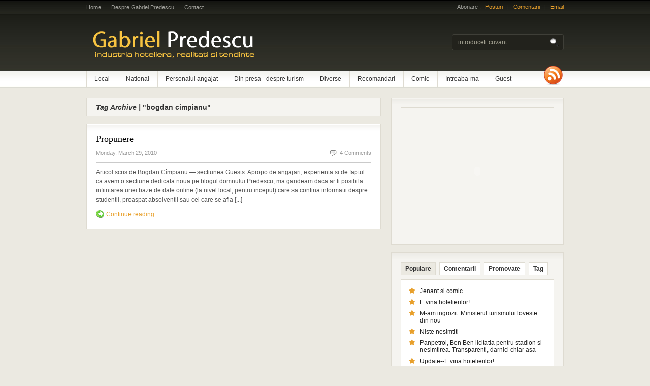

--- FILE ---
content_type: text/html; charset=UTF-8
request_url: https://gabrielpredescu.ro/cuvinte/bogdan-cimpianu
body_size: 5599
content:



<!DOCTYPE html PUBLIC "-//W3C//DTD XHTML 1.0 Transitional//EN" "http://www.w3.org/TR/xhtml1/DTD/xhtml1-transitional.dtd">
<html xmlns="http://www.w3.org/1999/xhtml">
<head profile="http://gmpg.org/xfn/11">

    <title>Cuvant Bogdan Cimpianu</title>

	<meta http-equiv="Content-Type" content="text/html; charset=UTF-8" />

	<link rel="stylesheet" type="text/css" href="https://gabrielpredescu.ro/wp-content/themes/freshnews/style.css" media="screen" />
	<link rel="stylesheet" type="text/css" href="https://gabrielpredescu.ro/wp-content/themes/freshnews/960.css" media="screen" />

	<link rel="alternate" type="application/rss+xml" title="RSS 2.0" href="https://gabrielpredescu.ro/feed" />
	<link rel="pingback" href="https://gabrielpredescu.ro/xmlrpc.html" />
	
	<script type="text/javascript" src="https://gabrielpredescu.ro/wp-content/themes/freshnews/includes/js/jquery-1.2.1.pack.js"></script>
	<script type="text/javascript" src="https://gabrielpredescu.ro/wp-content/themes/freshnews/includes/js/tabs.js"></script>	
	<script type="text/javascript" src="https://gabrielpredescu.ro/wp-content/themes/freshnews/includes/js/suckerfish.js"></script>	

    <!--[if lt IE 7]>
    <script src="http://ie7-js.googlecode.com/svn/version/2.0(beta3)/IE7.js" type="text/javascript"></script>
    <![endif]-->
    	
	<link rel="EditURI" type="application/rsd+xml" title="RSD" href="https://gabrielpredescu.ro/xmlrpc.html?rsd" />
<link rel="wlwmanifest" type="application/wlwmanifest+xml" href="https://gabrielpredescu.ro/wp-includes/wlwmanifest.xml" /> 
<meta name="generator" content="WordPress 2.5" />


<!-- all in one seo pack 1.4.6.8 [211,368] -->
<!-- /all in one seo pack -->
		<link href="https://gabrielpredescu.ro/wp-content/themes/freshnews/styles/1-default.css" rel="stylesheet" type="text/css" />

</head>

<body>


<div id="top" class="container_16">

	<div class="grid_12">
        <ul class="nav1">
            <li ><a href="https://gabrielpredescu.ro/">Home</a></li>
            <li class="page_item page-item-2"><a href="https://gabrielpredescu.ro/about" title="Despre Gabriel Predescu">Despre Gabriel Predescu</a></li>
<li class="page_item page-item-7"><a href="https://gabrielpredescu.ro/contact" title="Contact">Contact</a></li>
        </ul>
	    <!--/nav1-->
	</div>
	<!-- end .grid_12 -->

	<div class="grid_4">
        <span class="subscribe">Abonare :&nbsp;&nbsp;&nbsp;<a href="https://gabrielpredescu.ro/feed">Posturi</a>&nbsp;&nbsp;&nbsp;|&nbsp;&nbsp;&nbsp;<a href="https://gabrielpredescu.ro/comments/feed">Comentarii</a>&nbsp;&nbsp;&nbsp;|&nbsp;&nbsp;&nbsp;<a href="http://www.feedburner.com/fb/a/emailverifySubmit?feedId=Feedburner ID" target="_blank">Email</a></span>	</div>
	<!-- end .grid_4 -->  

</div>
<!--/top-->

<div id="page" class="container_16">

	<div id="header">
		
		<h1 class="grid_12"><a href="https://gabrielpredescu.ro/" title="Gabriel Predescu despre industria hoteliera realitatile si tendintele curente">Gabriel Predescu despre industria hoteliera realitatile si tendintele curente</a></h1>

		<div class="spacer grid_4">       
        
			<form method="get" id="searchform" action="https://gabrielpredescu.ro/">
            
				<div id="search">
					<input type="text" value="introduceti cuvant" onclick="this.value='';" name="s" id="s" />
					<input name="" type="image" src="http://gabrielpredescu.ro/wp-content/themes/freshnews/images/btn-search-trans.png" value="Go" class="btn"  />
				</div>
				<!--/search -->  
                                             
			</form>
            
		</div>
		<!--/spacer-->		
		
	</div>
    <!--/header -->
	
	<div id="topmenu">
    
		<ul id="nav" class="grid_15">
			            <li><a href="/local">Local</a></li>
<li><a href="/national">National</a></li>
<li><a href="/personalul-angajat">Personalul angajat</a></li>
<li><a href="/articole-din-presa-despre-turism">Din presa - despre turism</a></li>
<li><a href="/diverse">Diverse</a></li>
<li><a href="/recomandari">Recomandari</a></li>
<li><a href="/comic">Comic</a></li>
<li><a href="/intreaba-ma">Intreaba-ma</a></li>
<li><a href="/categoria-guest">Guest</a></li>
		</ul>
        
		<div id="rss" class="grid_1 alignright">
        	<a href="https://gabrielpredescu.ro/feed"><img src="https://gabrielpredescu.ro/wp-content/themes/freshnews/images/ico-rss-trans.png" alt="RSS" /></a>
        </div><!--/rss -->
        
	</div>
    <!--/topmenu--> 

		<div id="centercol" class="grid_10">

		        	
       	<h3><em>Tag Archive |</em> "bogdan cimpianu"</h3>        
	
					

			<div class="post box" id="post-232">
			
                <h2><a title="Permanent Link to Propunere" href="https://gabrielpredescu.ro/propunere.html" rel="bookmark">Propunere</a></h2>
                
                <div class="date-comments">
                    <p class="fl">Monday, March 29, 2010</p>
                    <p class="fr"><span class="comments"></span><a href="https://gabrielpredescu.ro/propunere.html#comments" title="Comment on Propunere">4 Comments</a></p>
                </div>        
            
                 
            
                <p>
Articol scris de Bogdan Cîmpianu &#8212; sectiunea Guests. 

Apropo de angajari, experienta si de faptul ca avem o sectiune dedicata noua pe blogul domnului Predescu, ma gandeam daca ar fi posibila infiintarea unei baze de date online (la nivel local, pentru inceput) care sa contina informatii despre studentii, proaspat absolventii sau cei care se afla [...]</p>
                
                
                <span class="continue"><a title="Permanent Link to Propunere" href="https://gabrielpredescu.ro/propunere.html">Continue reading...</a></span>    				

				
			</div><!--/post-->

				
		<div class="navigation">
			<div class="alignleft"></div>
			<div class="alignright"></div>
		</div>		
	
								

		</div><!--/grid_10-->

<div id="sidebar" class="grid_6">

	 
	



<div class="box2">

    <div id="mpu_banner">

<object width="300" height="250"><param name="movie" value="http://www.youtube.com/v/LX3W5uq7uiI&hl=en&fs=1&"></param><param name="allowFullScreen" value="true"></param><param name="allowscriptaccess" value="always"></param><embed src="https://www.youtube.com/v/LX3W5uq7uiI&hl=en&fs=1&" type="application/x-shockwave-flash" allowscriptaccess="always" allowfullscreen="true" width="300" height="250"></embed></object>
   

            
    </div>
    
</div>


	
			
	
    <div class="box2">
           
        <ul class="idTabs">
			<li><a href="#pop">Populare</a></li>
            <li><a href="#comm">Comentarii</a></li>
            <li><a href="#feat">Promovate</a></li>
            <li><a href="#tagcloud">Tag</a></li>
        </ul>
        
        <div class="spacer white">

				            <ul class="list1" id="pop">            
					<li><a href="https://gabrielpredescu.ro/jenant-si-comic.html">Jenant si comic</a></li><li><a href="https://gabrielpredescu.ro/e-vina-hotelierilor.html">E vina hotelierilor!</a></li><li><a href="https://gabrielpredescu.ro/m-am-ingrozitministerul-turismului-loveste-din-nou.html">M-am ingrozit..Ministerul turismului loveste din nou</a></li><li><a href="https://gabrielpredescu.ro/niste-nesimtiti.html">Niste nesimtiti</a></li><li><a href="https://gabrielpredescu.ro/panpetrol-ben-ben-licitatia-pentru-stadion-si-nesimtirea-licitatia-pentru-stadion.html">Panpetrol, Ben Ben licitatia pentru stadion si nesimtirea. Transparenti, darnici chiar asa</a></li><li><a href="https://gabrielpredescu.ro/update-e-vina-hotelierilor.html">Update--E vina hotelierilor!</a></li><li><a href="https://gabrielpredescu.ro/infochioscurile-functionale-de-astazi-citynewsro.html">Infochioscurile, functionale de astazi--citynews.ro</a></li><li><a href="https://gabrielpredescu.ro/de-ce-intreaba-ma.html">De ce intreaba-ma?</a></li><li><a href="https://gabrielpredescu.ro/punctul-de-informare-turistica-al-municipiului-cluj-napoca.html">Punctul de informare turistica al Municipiului Cluj Napoca</a></li><li><a href="https://gabrielpredescu.ro/genetyp-hostware-de-cacat-si-dati-ma-in-judecata.html">Genetyp, Hostware de cacat si dati-ma in judecata</a></li>                    
    	        </ul>
            
			<ul class="list1" id="comm">
				<li><a href="https://gabrielpredescu.ro/dupa-coplesit-sunt-uimit.html" title="Dupa coplesit sunt UIMIT">Dupa coplesit sunt UIMIT</a> (23)</li><li><a href="https://gabrielpredescu.ro/de-ce-intreaba-ma.html" title="De ce intreaba-ma?">De ce intreaba-ma?</a> (17)</li><li><a href="https://gabrielpredescu.ro/sa-ma-laud.html" title="Sa ma laud...si sa ma oblig!">Sa ma laud...si sa ma oblig!</a> (13)</li><li><a href="https://gabrielpredescu.ro/o-sansa-dintr-o-mie%e2%80%a6-de-studenti.html" title="O SANSA DINTR-O MIE…..( DE STUDENTI) ">O SANSA DINTR-O MIE…..( DE STUDENTI) </a> (10)</li><li><a href="https://gabrielpredescu.ro/alimentatie-publica-lansare-produs-meniuri.html" title="Alimentatie publica, lansare produs, meniuri--Update 2">Alimentatie publica, lansare produs, meniuri--Update 2</a> (9)</li><li><a href="https://gabrielpredescu.ro/genetyp-hostware-de-cacat-si-dati-ma-in-judecata.html" title="Genetyp, Hostware de cacat si dati-ma in judecata">Genetyp, Hostware de cacat si dati-ma in judecata</a> (9)</li><li><a href="https://gabrielpredescu.ro/turism-sportiv.html" title="Turism sportiv--update">Turism sportiv--update</a> (8)</li><li><a href="https://gabrielpredescu.ro/jenant-si-comic.html" title="Jenant si comic">Jenant si comic</a> (7)</li><li><a href="https://gabrielpredescu.ro/imi-ofer-serviciile-%e2%80%93-osparat-sef-sala-manager-restaurant-temporar.html" title="Imi ofer serviciile – osparat, sef sala, manager restaurant (temporar)">Imi ofer serviciile – osparat, sef sala, manager restaurant (temporar)</a> (7)</li><li><a href="https://gabrielpredescu.ro/update-e-vina-hotelierilor.html" title="Update--E vina hotelierilor!">Update--E vina hotelierilor!</a> (6)</li>			</ul>	

			<ul class="list1" id="feat">
								
					<li><a title="Permanent Link to Propunere" href="https://gabrielpredescu.ro/propunere.html" rel="bookmark">Propunere</a></li>
				
								
					<li><a title="Permanent Link to O SANSA DINTR-O MIE…..( DE STUDENTI)" href="https://gabrielpredescu.ro/o-sansa-dintr-o-mie%e2%80%a6-de-studenti.html" rel="bookmark">O SANSA DINTR-O MIE…..( DE STUDENTI)</a></li>
				
								
					<li><a title="Permanent Link to Una alta" href="https://gabrielpredescu.ro/una-alta-2.html" rel="bookmark">Una alta</a></li>
				
								
					<li><a title="Permanent Link to Superb&#8230;" href="https://gabrielpredescu.ro/superb.html" rel="bookmark">Superb&#8230;</a></li>
				
								
					<li><a title="Permanent Link to Felicitari" href="https://gabrielpredescu.ro/felicitari.html" rel="bookmark">Felicitari</a></li>
				
								
					<li><a title="Permanent Link to Angajari masive" href="https://gabrielpredescu.ro/angajari-masive.html" rel="bookmark">Angajari masive</a></li>
				
								
					<li><a title="Permanent Link to Invitatie &#8212; be there!!!" href="https://gabrielpredescu.ro/invitatie-be-there.html" rel="bookmark">Invitatie &#8212; be there!!!</a></li>
				
								
					<li><a title="Permanent Link to Interes crescut &#8212; hotelierii, AHC si presa" href="https://gabrielpredescu.ro/interes-crescut-hotelierii-ahc-si-presa.html" rel="bookmark">Interes crescut &#8212; hotelierii, AHC si presa</a></li>
				
								
					<li><a title="Permanent Link to Traininguri de specialitate" href="https://gabrielpredescu.ro/traininguri-de-specialitate.html" rel="bookmark">Traininguri de specialitate</a></li>
				
								
					<li><a title="Permanent Link to Trist. Grav si greu" href="https://gabrielpredescu.ro/trist-grav-si-greu.html" rel="bookmark">Trist. Grav si greu</a></li>
				
						
			</ul>
            
						
				<div class="list1" id="tagcloud">
					<a href="https://gabrielpredescu.ro/cuvinte/ahc" class='tag-link-213' title='10 topics' rel="tag" style='font-size: 10.609523809524pt;'>ahc</a>
<a href="https://gabrielpredescu.ro/cuvinte/angajari" class='tag-link-182' title='3 topics' rel="tag" style='font-size: 10.07619047619pt;'>angajari</a>
<a href="https://gabrielpredescu.ro/cuvinte/benben" class='tag-link-300' title='2 topics' rel="tag" style='font-size: 10pt;'>benben</a>
<a href="https://gabrielpredescu.ro/cuvinte/centrul-de-training" class='tag-link-218' title='5 topics' rel="tag" style='font-size: 10.228571428571pt;'>centrul&nbsp;de&nbsp;training</a>
<a href="https://gabrielpredescu.ro/cuvinte/citynewsro" class='tag-link-208' title='3 topics' rel="tag" style='font-size: 10.07619047619pt;'>citynews.ro</a>
<a href="https://gabrielpredescu.ro/cuvinte/cluj-napoca" class='tag-link-271' title='2 topics' rel="tag" style='font-size: 10pt;'>cluj&nbsp;napoca</a>
<a href="https://gabrielpredescu.ro/cuvinte/comic" class='tag-link-10' title='2 topics' rel="tag" style='font-size: 10pt;'>Comic</a>
<a href="https://gabrielpredescu.ro/cuvinte/concurenta" class='tag-link-277' title='2 topics' rel="tag" style='font-size: 10pt;'>concurenta</a>
<a href="https://gabrielpredescu.ro/cuvinte/conferinta" class='tag-link-243' title='8 topics' rel="tag" style='font-size: 10.457142857143pt;'>conferinta</a>
<a href="https://gabrielpredescu.ro/cuvinte/ctt" class='tag-link-383' title='3 topics' rel="tag" style='font-size: 10.07619047619pt;'>ctt</a>
<a href="https://gabrielpredescu.ro/cuvinte/elena-udrea" class='tag-link-191' title='7 topics' rel="tag" style='font-size: 10.380952380952pt;'>elena&nbsp;udrea</a>
<a href="https://gabrielpredescu.ro/cuvinte/eveniment" class='tag-link-268' title='2 topics' rel="tag" style='font-size: 10pt;'>eveniment</a>
<a href="https://gabrielpredescu.ro/cuvinte/expo-transilvania" class='tag-link-244' title='4 topics' rel="tag" style='font-size: 10.152380952381pt;'>expo&nbsp;transilvania</a>
<a href="https://gabrielpredescu.ro/cuvinte/gabriel-predescu" class='tag-link-173' title='107 topics' rel="tag" style='font-size: 18pt;'>gabriel&nbsp;predescu</a>
<a href="https://gabrielpredescu.ro/cuvinte/genetyp" class='tag-link-346' title='4 topics' rel="tag" style='font-size: 10.152380952381pt;'>genetyp</a>
<a href="https://gabrielpredescu.ro/cuvinte/grad-de-ocupare" class='tag-link-242' title='3 topics' rel="tag" style='font-size: 10.07619047619pt;'>grad&nbsp;de&nbsp;ocupare</a>
<a href="https://gabrielpredescu.ro/cuvinte/hai-romania" class='tag-link-202' title='23 topics' rel="tag" style='font-size: 11.6pt;'>hai&nbsp;romania</a>
<a href="https://gabrielpredescu.ro/cuvinte/hostware" class='tag-link-347' title='4 topics' rel="tag" style='font-size: 10.152380952381pt;'>hostware</a>
<a href="https://gabrielpredescu.ro/cuvinte/hotel" class='tag-link-204' title='4 topics' rel="tag" style='font-size: 10.152380952381pt;'>hotel</a>
<a href="https://gabrielpredescu.ro/cuvinte/hoti" class='tag-link-211' title='6 topics' rel="tag" style='font-size: 10.304761904762pt;'>hoti</a>
<a href="https://gabrielpredescu.ro/cuvinte/idei" class='tag-link-264' title='2 topics' rel="tag" style='font-size: 10pt;'>idei</a>
<a href="https://gabrielpredescu.ro/cuvinte/informare-turistica" class='tag-link-235' title='2 topics' rel="tag" style='font-size: 10pt;'>informare&nbsp;turistica</a>
<a href="https://gabrielpredescu.ro/cuvinte/interviu" class='tag-link-222' title='3 topics' rel="tag" style='font-size: 10.07619047619pt;'>interviu</a>
<a href="https://gabrielpredescu.ro/cuvinte/intrebari" class='tag-link-175' title='3 topics' rel="tag" style='font-size: 10.07619047619pt;'>intrebari</a>
<a href="https://gabrielpredescu.ro/cuvinte/introducere" class='tag-link-174' title='2 topics' rel="tag" style='font-size: 10pt;'>introducere</a>
<a href="https://gabrielpredescu.ro/cuvinte/land-of-choice" class='tag-link-250' title='2 topics' rel="tag" style='font-size: 10pt;'>land&nbsp;of&nbsp;choice</a>
<a href="https://gabrielpredescu.ro/cuvinte/maria-timis" class='tag-link-301' title='2 topics' rel="tag" style='font-size: 10pt;'>maria&nbsp;timis</a>
<a href="https://gabrielpredescu.ro/cuvinte/marketing" class='tag-link-314' title='2 topics' rel="tag" style='font-size: 10pt;'>marketing</a>
<a href="https://gabrielpredescu.ro/cuvinte/ministerul-turismului" class='tag-link-190' title='11 topics' rel="tag" style='font-size: 10.685714285714pt;'>ministerul&nbsp;turismului</a>
<a href="https://gabrielpredescu.ro/cuvinte/national" class='tag-link-19' title='3 topics' rel="tag" style='font-size: 10.07619047619pt;'>National</a>
<a href="https://gabrielpredescu.ro/cuvinte/nesimtiti" class='tag-link-209' title='3 topics' rel="tag" style='font-size: 10.07619047619pt;'>nesimtiti</a>
<a href="https://gabrielpredescu.ro/cuvinte/panpetrol" class='tag-link-299' title='2 topics' rel="tag" style='font-size: 10pt;'>panpetrol</a>
<a href="https://gabrielpredescu.ro/cuvinte/pareri" class='tag-link-177' title='2 topics' rel="tag" style='font-size: 10pt;'>pareri</a>
<a href="https://gabrielpredescu.ro/cuvinte/personal" class='tag-link-181' title='3 topics' rel="tag" style='font-size: 10.07619047619pt;'>personal</a>
<a href="https://gabrielpredescu.ro/cuvinte/primaria-cluj-napoca" class='tag-link-212' title='8 topics' rel="tag" style='font-size: 10.457142857143pt;'>primaria&nbsp;cluj&nbsp;napoca</a>
<a href="https://gabrielpredescu.ro/cuvinte/promovare" class='tag-link-234' title='2 topics' rel="tag" style='font-size: 10pt;'>promovare</a>
<a href="https://gabrielpredescu.ro/cuvinte/raspunsuri" class='tag-link-176' title='2 topics' rel="tag" style='font-size: 10pt;'>raspunsuri</a>
<a href="https://gabrielpredescu.ro/cuvinte/reclama" class='tag-link-312' title='2 topics' rel="tag" style='font-size: 10pt;'>reclama</a>
<a href="https://gabrielpredescu.ro/cuvinte/restaurant-zahana" class='tag-link-288' title='2 topics' rel="tag" style='font-size: 10pt;'>restaurant&nbsp;zahana</a>
<a href="https://gabrielpredescu.ro/cuvinte/romania-land-of-choice" class='tag-link-251' title='2 topics' rel="tag" style='font-size: 10pt;'>romania&nbsp;land&nbsp;of&nbsp;choice</a>
<a href="https://gabrielpredescu.ro/cuvinte/spaga" class='tag-link-206' title='3 topics' rel="tag" style='font-size: 10.07619047619pt;'>spaga</a>
<a href="https://gabrielpredescu.ro/cuvinte/targ" class='tag-link-245' title='2 topics' rel="tag" style='font-size: 10pt;'>targ</a>
<a href="https://gabrielpredescu.ro/cuvinte/ubb" class='tag-link-219' title='3 topics' rel="tag" style='font-size: 10.07619047619pt;'>ubb</a>
<a href="https://gabrielpredescu.ro/cuvinte/vacanta" class='tag-link-265' title='2 topics' rel="tag" style='font-size: 10pt;'>vacanta</a>
<a href="https://gabrielpredescu.ro/cuvinte/west-city-hotel" class='tag-link-249' title='2 topics' rel="tag" style='font-size: 10pt;'>west&nbsp;city&nbsp;hotel</a>				</div>
			
								

        </div>               
        <!--/spacer -->
        
    </div>
    <!--/box2 -->
    
    
	            

	
	    
    <div class="box2">
        <div class="top"></div>
        <div class="spacer flickr">
            
            <h3>Latest <span style="color:#0063DC">Flick</span><span style="color:#FF0084">r</span> photos</h3>
            		
		</div><!--/spacer -->
        <div class="bot"></div>
    </div>
    <!--/box2 -->
    
    
	
    
	<div class="widget"><h3 class="hl"></h3></div><!--/widget-->
    <div class="clear"></div>

	<div class="grid_3 alpha">
	
		<div class="widget"><h3 class="hl">Arhiva</h3>		<ul>
			<li><a href="https://gabrielpredescu.ro/2010/03" title='March 2010'>March 2010</a></li>
	<li><a href="https://gabrielpredescu.ro/2010/02" title='February 2010'>February 2010</a></li>
	<li><a href="https://gabrielpredescu.ro/2010/01" title='January 2010'>January 2010</a></li>
	<li><a href="https://gabrielpredescu.ro/2009/12" title='December 2009'>December 2009</a></li>
	<li><a href="https://gabrielpredescu.ro/2009/11" title='November 2009'>November 2009</a></li>
	<li><a href="https://gabrielpredescu.ro/2009/10" title='October 2009'>October 2009</a></li>
	<li><a href="https://gabrielpredescu.ro/2009/09" title='September 2009'>September 2009</a></li>
	<li><a href="https://gabrielpredescu.ro/2009/08" title='August 2009'>August 2009</a></li>
	<li><a href="https://gabrielpredescu.ro/2009/07" title='July 2009'>July 2009</a></li>
	<li><a href="https://gabrielpredescu.ro/2009/06" title='June 2009'>June 2009</a></li>
	<li><a href="https://gabrielpredescu.ro/2009/05" title='May 2009'>May 2009</a></li>
	<li><a href="https://gabrielpredescu.ro/2009/04" title='April 2009'>April 2009</a></li>
	<li><a href="https://gabrielpredescu.ro/2009/03" title='March 2009'>March 2009</a></li>
		</ul>
</div><!--/widget--><div class="widget"><h3 class="hl">Citesc presa locala</h3>
	<ul>
<li><a href="http://www.citynews.ro">Citynews</a></li>
<li><a href="http://www.monitorulcj.ro">Monitorul</a></li>
<li><a href="http://www.ziuadecj.ro">Ziua</a></li>

	</ul>
</div><!--/widget-->
<div class="widget"><h3 class="hl">Linkuri</h3>
	<ul>
<li><a href="http://www.hotel-athos.ro" rel="friend" target="_blank">Actualul loc de munca &#8212; Hotel Athos****</a></li>
<li><a href="https://www.andragabrielapredescu.blogspot.com/">Blogu&#8217; lu&#8217; fiimea</a></li>
<li><a href="https://www.predescugabriel.blogspot.com" rel="me" target="_blank">Blogul meu de refulare &#8212; Ganduri si nu numai</a></li>
<li><a href="http://cazare-mamaia-constanta.ro/blog/">Constanta Mamaia Litoral</a></li>
<li><a href="http://turism.idaho.ro/">Corina Georgescu&#8211;despre turism</a></li>
<li><a href="http://www.idaho.ro" rel="friend">Idaho&#8211;citit de mine</a></li>
<li><a href="http://www.buscat.ro/">Implicat in: Buscat</a></li>
<li><a href="http://geografie.ubbcluj.ro/~ctt/">Implicat in: Centrul de training in Turism</a></li>
<li><a href="https://totuldesprehostel.blogspot.com/" title="Totul despre Hostel">Totul despre Hostel</a></li>
<li><a href="http://turismneamt.wordpress.com/" title="obiective turistice in Neamt">Turism Neamt</a></li>
<li><a href="http://www.vickyland.ro/" rel="friend">Vickyland&#8211;citit de mine</a></li>
<li><a href="http://www.vladflorea.com/">Vlad&#8211;citit de mine</a></li>

	</ul>
</div><!--/widget-->
<div class="widget"><h3 class="hl">Linkuri comerciale</h3>
	<ul>
<li><a href="http://www.clujonline.com/">Promovarea Clujului</a></li>
<li><a href="http://www.reklama360.ro/" title="link comercial">Reclama 360</a></li>
<li><a href="http://www.rouademunte.ro">Roua de Munte</a></li>

	</ul>
</div><!--/widget-->
	
	</div><!--/grid_3 alpha-->
		
	<div class="grid_3 omega">

				
				
					
	</div><!--/grid_3 omega-->	
    
    <div class="clear"></div>
    		
</div><!--/sidebar-->

<div class="fix"></div>

		<div class="fix"></div>
   
</div> <!--/#page .container_16-->

<div id="footer">
	
	<div class="container_16">
        <div class="grid_16">
            <p class="fl">&copy; 2010 Gabriel Predescu despre industria hoteliera realitatile si tendintele curente. </p>
            <p class="fr"><!-- Start of StatCounter Code -->
<script type="text/javascript">
var sc_project=4624765; 
var sc_invisible=0; 
var sc_partition=56; 
var sc_click_stat=1; 
var sc_security="8703c955"; 
</script>

<script type="text/javascript" src="https://www.statcounter.com/counter/counter.js"></script><noscript><div
class="statcounter"><a title="joomla visitor"
href="http://www.statcounter.com/joomla/"
target="_blank"><img class="statcounter"
src="http://c.statcounter.com/4624765/0/8703c955/0/"
alt="joomla visitor" ></a></div></noscript>
<!-- End of StatCounter Code --><a href="http://www.hotel-athos.ro">Hotel Athos Cluj Napoca</a></p>
        </div>
	</div> <!-- end .container_16-->
  
</div>




<script defer src="https://static.cloudflareinsights.com/beacon.min.js/vcd15cbe7772f49c399c6a5babf22c1241717689176015" integrity="sha512-ZpsOmlRQV6y907TI0dKBHq9Md29nnaEIPlkf84rnaERnq6zvWvPUqr2ft8M1aS28oN72PdrCzSjY4U6VaAw1EQ==" data-cf-beacon='{"version":"2024.11.0","token":"8c2c6beee7714eb4bfbef271c1c923f4","r":1,"server_timing":{"name":{"cfCacheStatus":true,"cfEdge":true,"cfExtPri":true,"cfL4":true,"cfOrigin":true,"cfSpeedBrain":true},"location_startswith":null}}' crossorigin="anonymous"></script>
</body>
</html>


--- FILE ---
content_type: text/css
request_url: https://gabrielpredescu.ro/wp-content/themes/freshnews/style.css
body_size: 2913
content:
/*  
Theme Name: Fresh News
Theme URI: http://www.premiumnewstheme.com/
Description: Fresh News is a feature-rich theme for magazine- / news-type blogs created by <a href="http://www.adii.co.za">Adii Freelancer</a> and designed by <a href="http://www.jepson.no">Magnus Jepson</a>.
Version: 1.0
Author: Magnus Jepson & Adii Freelancer
Author URL: http://www.jepson.no/
*/

/*=== Setup ===*/
*{
	border: 0;
	margin: 0;
	padding: 0;
}
body{
	background: #ebe9e1 url(images/bgr.jpg) repeat-x top;
	color: #555555;
	font: 12px Arial,Helvetica,Tahoma,Verdana,Sans-Serif;
}
a{
	color: #e8a02c;
	text-decoration: none;
}
a:hover{
	text-decoration: underline;
}
input,select,textarea{
	border: #cacaca 1px solid;
	font-size: 12px;
	padding: 5px;
}
select{
	padding: 0;
}
li{
	list-style: none;
}

/*=== Layout ===*/

#top{
	clear: both;
	height: 23px;
	margin: 0 auto;
	padding: 7px 0 0 0;
	font-size:11px;
}

/*========= TOP NAVIGATION =========*/

/*- Nav1 -*/
.nav1{
	float: left;
}
.nav1 li{
	float: left;
}
.nav1 li a{
	color: #a0a09b;
}
.nav1 li a{
	display: block;
	text-align: center;
	float:left;
}
.nav1 li.active a, .nav1 li a:hover, .nav1 li.current_page_item a {
	color: #e8a02c;
	text-decoration: none;
}
.nav1  { list-style: none; margin: 0px; padding: 0px;}
.nav1 li { padding: 0px; margin: 0px 20px 0 0; display: inline; line-height: 14px; }


/*- Subscribe -*/
.subscribe{	color: #a0a09b; float:right;}
.subscribe a { color: #e8a02c; }
.subscribe a:hover { text-decoration:underline; }

/*=== Top Menu ===*/
#topmenu{
	position:relative;
	height: 33px;
	margin-bottom:20px;
}
#topmenu li{
	border-left: 1px solid #dedbd1;
	float: left;
	line-height: 33px;
}
#topmenu li a{
	color: #333333;
	display: block;
	margin: 0 1px 0 0;
	padding: 0 15px;
}
#topmenu li a:hover,#topmenu li.active a{
	color: #ff7800;
	text-decoration: none;
}

/*- Nav / Dropdowns-*/
#nav, #nav ul{
	padding: 0;
	float:left;
	list-style: none;
}
#nav {
	padding: 0;
}
#nav a {
	display: block;
}
#nav li {
	float: left;
	line-height:33px;	
}
#nav li a:hover {
background: none;
}
#nav li ul {
	position: absolute;
	width: 15em;
	left: -999em;
	padding-top:1px;
}
#nav li:hover ul, #nav li.sfhover ul {
	left: auto;
	z-index:1000;	
}
#nav li ul li {
    background: #FFFFFF url(images/bgr-box-trans.png) repeat-x top;
	border-bottom:1px solid #dedbd1;	
	border-left:1px solid #dedbd1;	
	border-right:1px solid #dedbd1;			
	line-height:28px;	
	width:15em;
}
/*==============  HEADER  ===================*/
#header{
	height: 109px;
}
#header .spacer{
	color: #a0a09b;
	float: right;
	font-size: 11px;
	padding: 37px 0px 0 0;
	text-align: right;
}
#header .spacer p{
	clear: both;
}
/*- Logo -*/
#header h1{
 	margin-top:15px;
	background: url(images/logo-trans.png) no-repeat;
	float: left;
	text-indent: -9999px
}
#header h1 a{
	display: block;
	height: 80px;
	width: 520px;
}
#header h1 a:hover{
	text-decoration: none;
}

/*- RSS -*/
#rss{
	position:absolute;
	top:-10px;
	right:0px;
	height: 38px;
	width: 39px;		
	display: inline;
	float:right;
}
/*- Search -*/
#search{
	background: url(images/bgr-search.gif) no-repeat;
	height: 32px;
	margin: 0 0 10px;
}
#search input{
	background: transparent;
	border: 0;
	color: #a3a192;
	float: left;
	font-size: 12px;
	margin: 7px 0 0 10px;
	width: 178px;
	padding:2px;
}
#search .btn{
	margin: 7px 0 0;
	padding: 0;
	width: auto;
}

/*=== typography ===*/
h2{
	color: #000000;
	font: 18px Georgia, "Times New Roman", Times, serif;
	margin: 0 0 5px;
}
h2 a{
	color: #000000;
}
h3, h4, h5{
	color: #363636;
	font-size: 12px;
	font-weight: bold;
	margin: 0 0 5px;
}
#columns h3{
	font-weight: bold;
}
#sidebar h3{
	background:#ebe9e1;
	font: 12px Arial, Helvetica, sans-serif;
	color:#363636;
	font-weight:bold;
	padding:5px 8px;
	display: block;
	margin: 0 0 7px 0;
	text-align: left;
	border: 1px solid #dedbd1;
	height:16px;
}
#centercol h3 {
	background: #f5f4f0;
	margin: 0 0 15px 0px;
	padding:10px 18px 5px 18px;
	border:1px solid #dedbd1;
	color:#363636;
	text-align: left;
	height:20px;
	font-size:14px;
}
#featuredpost h2 { font-size:30px; }

/*- SideTabs -*/
.idTabs{
	font-size: 12px;
	float:left;
	margin: 0 0 8px 0;
}
.idTabs li{
	float:left;
}
.idTabs li a{
	background:#ffffff;
	color:#363636;
	font-weight:bold;
	padding:5px 8px;
	display: block;
	margin: 0 7px 0 0;
	text-align: left;
	border: 1px solid #dedbd1;
}
.idTabs li.last a{
	margin: 0
}
.idTabs li a:hover,
.idTabs .selected{
	background:#ebe9e1;
	text-decoration: none
}

/*=== Post ===*/

.date-comments{
	border-bottom: 1px solid #cacaca;
	color: #999999;
	font-size: 11px;
	height: 30px;
	line-height: 25px;
	margin: 0 0 10px;
}
.date-comments a { 	color: #999999; }

#centercol .date-comments p{
	line-height: 25px;
}
span.comments{
	background: url(images/ico-comments.gif) no-repeat left;
	padding: 0 0 0 20px;
}
span.continue{
	background: url(images/ico-continue-trans.png) no-repeat left;
	padding: 1px 0 1px 20px;
	line-height:20px;
}
span.continue-archives{
	background: url(images/ico-arrow-trans.png) no-repeat right center;
	padding: 0px 15px 0px 0px;
	margin-bottom:20px;
}
span.continue-archives-alt{
	background: url(images/ico-arrow-trans-left.png) no-repeat left center;
	padding: 0px 0 0px 15px;
	margin-bottom:20px;
}
span.continue-archives a, span.continue-archives-alt a { 
	color:#777777; 
	font-weight:bold;
	font-size:14px;
}
a.more{
	background: url(images/ico-arrow-trans.png) no-repeat left;
	color: #777777;
	font-size: 11px;
	padding: 0px 0 0 15px;
}

/*=== Styling Boxes ===*/

/*- Box (main column boxes) -*/
.box, .widget{
	background: #FFFFFF url(images/bgr-box-trans.png) repeat-x top left;
	border:1px solid #dedbd1;
	margin: 0 0 15px 0px;
	padding:18px;
}
.box img { 
	border: 1px solid #999999;
	margin: 0 0 10px 0;
}
.box p{
	line-height: 18px;
	padding: 0 0 10px;
}
.widget { padding:15px; }

/*- Box2 (sidebar boxes) -*/
.box2{
	background: #f5f4f0 url(images/bgr-box-trans.png) repeat-x top left;
	margin: 0 0 15px 0px;
	padding:18px;
	border:1px solid #dedbd1;
}
.box2 .nav1{
	float: none;
	padding: 0 0 0 0px; 
}	
.box2 .spacer.white{
	background: #ffffff;
	border: 1px solid #dedbd1;
	clear: both;
	margin: 0px;
}
.box2 .spacer.flickr img{
	background: #ffffff;
	border: 1px solid #dedbd1;
	margin: 4px 9px 4px 0px;
	padding: 7px;
}
.box2 .spacer.flickr img:hover{
	background: #ebe9e1;
	border: 1px solid #dedbd1;
}
/*- Ads -*/
.ads{
	height: 125px;
	margin: 0;
	padding:10px 15px;
}
.ads img{
	float: left;
	margin: 0 7px 0px 0px;
	border: 1px solid #dedbd1;
}
.ads img.last{
	margin: 0;
	float:right;
}
#mpu_banner {
	border: 1px solid #dedbd1;
}	

/*=== Styling Lists ===*/

/*- List1 -*/
.list1{
	padding: 0;
	padding: 15px;
}
.list1 li{
	background: url(images/ico-star-trans.png) no-repeat top left;
	margin: 0 0 8px;
	padding: 0 0 0 22px;
}
.list1 li a{
	color:#222222;
}
/*- List2 -*/
.list2{
	clear: both;
}
.list2 li{
	background: #ffffff;
	border: 1px solid #dedbd1;
	margin: 0 0 5px;
	padding: 12px 10px;
}
.list2 p {
	line-height:16px;
}
/*- Widget lists -*/
.widget ul{
	line-height:16px;
	padding: 0px;
}
.widget ul li{
	border-bottom: 1px solid #f1f1ed;
	padding: 5px 0px;
}
.widget ul li a{
	color:#222222;
}
.widget ul li ul{
	margin: 5px 0 0px 10px;
}	

.widget ul li ul li{
	background: none;
	border-top: 1px solid #f1f1ed;
	border-bottom: none;	
	padding: 5px 0px;
}

/*=== Footer ===*/

#footer{
	background:#e4e2db url(images/bgr-footer.gif) repeat-x;
	font-size: 11px;
	padding: 18px 0 0px 0;
	font-size:11px;
	height:32px;
	margin-top:10px;
}

#footer, #footer a{
	color: #777777;
}

/*=== Misc. ===*/

.fix{
	clear: both;
	height: 1px;
	margin: 0 0 -1px;
	overflow: hidden;
}
.fl{
	float: left;
}
img.fl{
	margin: 0 12px 5px 0;
}
.fr{
	float: right;
}
.ac{
	text-align: center;
}
.ar{
	text-align: right;
}
.gravatar {
	float:left;
	border: 1px solid #DEDBD1;
	margin: 0px 7px 0 0;
	padding:4px;
	background:#FFFFFF;
}

/*========= VIDEO =========*/

.video{
	height: 250px;
	margin: 0 0 10px 0;
	width: 300px;
	display: inline;
}

/*- SideTabs -*/
.vidtabs .idTabs{
	font-size: 12px;
	margin: 10px 0 0 0;
	width:100%;
	float:none;
}
.vidtabs .idTabs li{
	padding:0px;
	float:none;
}
.vidtabs .idTabs li a{
	background:#ffffff;
	color:#363636;
	font-weight:bold;
	padding:5px 8px;
	display: block;
	text-align: left;
	border:0px;
	margin:0;
}
.vidtabs .idTabs li.last a{
	margin: 0
}
.vidtabs .idTabs li a:hover,
.vidtabs .idTabs .selected{
	background:#ebe9e1;
	text-decoration: none
}

/*========= COMMENTS =========*/

h2.commh2{
	font-size: 1.4em !important;
	padding: 0 0 5px;
	color:#333 !important;
}
ol.commentlist{
	margin: 10px 0 20px;
	padding: 0;
	list-style: none;
	font-size: 12px;
	line-height: 20px;
}
ol.commentlist p{
	margin-bottom:10px;
	line-height: 20px;
}
.commentmetadata a {
	font-size:11px;
	color:#333333;
}
ol.commentlist cite{
	font-style: normal;
	font-weight: bold;
}
ol.commentlist li{
	padding: 20px 10px 10px 10px;
}
ol.commentlist li.alt{
	padding: 18px 18px 5px 18px !important;
	background:#F8F8F4;
	border:1px solid #DEDBD1;	
}
input#submit {
	font-size: 12px;
	color:#363636;
	font-weight:bold;
	padding:7px 10px;
	margin: 0 0 7px 0;
	text-align: left;
	border: 1px solid #DEDBD1;
	background:#F5F4F0;
}

/*========= SINGLE POST SPECIFIC =========*/

span.tags{
	background: url(images/ico-tags-trans.png) no-repeat left;
	padding: 1px 0 0 20px;
}
.singleh2 {
	font-size:1.8em !important;
	padding-top:5px;
}
.entry { margin-bottom:5px;}
.entry p{
	text-align:left;
	font-size:12px;
	line-height:20px !important;
	}
.entry blockquote { 
	padding: 0px 10px;
	border-left: 2px solid #777777;
	margin: 5px auto 15px auto;
	width:85%;
	color: #777777;
	font-style: italic;
	}
.entry blockquote p {
	font-size:12px;
	padding: 5px 0px;
	margin: 5px 0px;
	line-height: 20px;
	}
.entry img { 
	padding: 2px 2px 2px 2px;
	background:#F8F8F4;
	border: solid 1px #e6e6e6; 
	}
.entry ul, .entry ol {
	margin-bottom:15px;
	font-size:12px;
	line-height:20px;
	}
.entry ul li ul, .entry ol li ol{
	margin-bottom:0px;
	padding-top:3px;
	}
.entry ul li {
	list-style:circle inside !important;
	margin-left:15px;
	padding:3px 0px;
	}
.entry ul li ul li {
	list-style:disc inside !important;
	}
.entry ol li {
	list-style:decimal inside !important;
	font-size:12px;
	padding:3px 0px;
	}
.entry ol li ol li {
	list-style:decimal-leading-zero inside !important;
	}

/*========= ARCHIVE SPECIFIC =========*/

.arclist ul li{
	color:#c0c0c0;
	font-size:12px;
	border-bottom: 1px solid #f1f1ed;
	padding: 5px 0px;
}
.catrss {
	background: url(images/ico-rss.gif) center left no-repeat;
	padding-left: 24px;
	line-height: 16px;
}

/*=== Page Navigation (Next / Previous Posts) ===*/
.navigation {
}
.navigation a {
	color:#666666; 
	font-weight:bold;
	font-size:14px;
}
.alignleft{
	display:inline;
	float:left;
}
.alignright{
	display:inline;
	float:right;
}

/*========= AUTHOR INFO =========*/

.author_info {
	padding: 0px;
	margin-top:15px;
	color:#666666;
}

.author_photo {
	float:left;
	margin-right:10px;
	width:58px;
}

.author_photo img {
	background-color: #FFFFFF;
	padding: 4px;
	border: 1px solid #cccccc;
	width: 48px;
	height:48px;
	float:left !important;
}
.author_info p {
	font-size:12px;
	padding:0px;
	margin-bottom:10px;
}
.author_info a {
	color:#000000;
	text-decoration:none;
	padding:0;
}
.author_info a:hover {
	text-decoration:underline;
}
.author_info ul, .author_info li {
	margin:0px;
	padding:0px;
}
.author_info h3 {
	font-size:14px;
	margin-bottom: 10px;
	padding: 0px;
}

.author_email a {
	background-image: url(images/ico-email.png);
	background-repeat: no-repeat;
	background-position: left center;
	padding-left: 26px;
	padding-top: 2px;
	padding-bottom: 2px;
	text-decoration:none;
	font-weight:bold;
}


--- FILE ---
content_type: text/css
request_url: https://gabrielpredescu.ro/wp-content/themes/freshnews/styles/1-default.css
body_size: -53
content:
a { color: #e8a02c; }
a:hover{ color: #e8a02c; }

body{ background: #ebe9e1 url(default/bgr.jpg) repeat-x top; }

#search{ background: url(default/bgr-search.gif) no-repeat; }

#topmenu li{ border-left: 1px solid #dedbd1; }
#topmenu li a {	color: #333333; }
#topmenu li a:hover,#topmenu li.active a { color: #ff7800; background:#f5f4f0; }
#nav li ul li { background: #FFFFFF url(../images/bgr-box-trans.png) repeat-x top; }

#footer { background:#e4e2db url(default/bgr-footer.gif) repeat-x; }	
#footer, #footer a{	color: #777777; }

.box, .widget {	background: #FFFFFF url(../images/bgr-box-trans.png) repeat-x top left; }
.box2 {	background: #f5f4f0 url(../images/bgr-box-trans.png) repeat-x top left; }
.box2 .spacer.white, .list2 li { background: #ffffff; }

.vidtabs .idTabs li a, .idTabs li a { background:#ffffff; color:#363636; }
.vidtabs .idTabs li a:hover, .vidtabs .idTabs .selected, .idTabs li a:hover, .idTabs .selected, #sidebar h3 { background:#ebe9e1; }

span.continue-archives a { color:#777777; }

